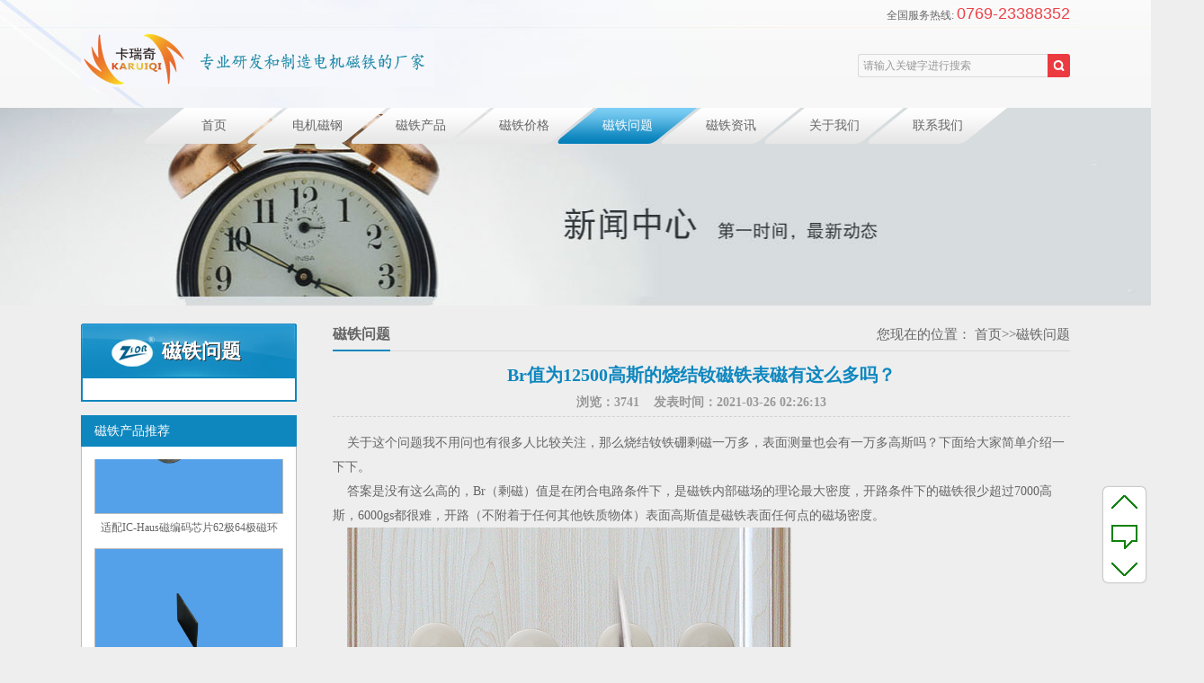

--- FILE ---
content_type: text/html; charset=utf-8
request_url: https://www.krqcitie.com/cjwt/1323.html
body_size: 6358
content:
<!DOCTYPE html>
<html lang="zh-cn">
<head>
<meta http-equiv="X-UA-Compatible" content="IE=EmulateIE7" />
<meta http-equiv="Content-Type" content="text/html; charset=utf-8" />
<meta name="robots" content="index, follow" />
<meta name="author" content="krqcitie.com">
<meta http-equiv="Cache-Control" content="no-transform" />
<meta http-equiv="Cache-Control" content="no-siteapp" />
<meta http-equiv="Content-Security-Policy" content="upgrade-insecure-requests">
<title>Br值为12500高斯的烧结钕磁铁表磁有这么多吗？ - 磁铁问题 - 东莞市卡瑞奇磁铁厂家</title>
<meta name="keywords" content="12500高斯,烧结磁铁表磁,磁铁表磁" />
<meta name="description" content="答案是没有这么高的，Br（剩磁）值是在闭合电路条件下，是磁铁内部磁场的理论最大密度，开路条件下的磁铁很少超过7000高斯，6000gs都很难，开路（不附着于任何其他铁质物体）表面" />
<link rel="stylesheet" type="text/css" href="/style/css/style.css">
<script src="/style/js/jquery.min.js"></script>
<script type="text/javascript" src="/style/js/jquery.SuperSlide.2.1.1.js"></script>
<link type="image/x-icon" href="https://www.krqcitie.com/favicon.ico" rel="shortcut icon">
<!--[if IE 6]>
 <script type="text/javascript" src="/style/js/png.js"></script>
 <script type="text/javascript">
 EvPNG.fix('*');
 </script>
<![endif]-->
<script type="text/javascript">
 function AddFavorite(sURL, sTitle){
 try{window.external.addFavorite(sURL, sTitle);}
 catch (e){
 try{window.sidebar.addPanel(sTitle, sURL, "");}
 catch (e){alert("加入收藏失败，请使用Ctrl+D进行添加");}
 }
}
</script>
</head>
<body>
<meta http-equiv="content-type" content="text/html; charset=UTF-8" /> 
<div class="gr_header">
 <div class="head_con gr_width"> 
 <a name="gotop"></a>
 <!-- 顶部 -->
 <div class="topbar"> <span class="head_phone">全国服务热线: <strong>0769-23388352</strong> </span></div>
 <!-- 头部主体 -->
 <div class="header">
 <div class="logo gr_left"><a href="/" title=""><img src="/style/images/logo.jpg" alt="卡瑞奇公司logo" title="卡瑞奇磁铁网站logo"/></a></div>
 <div class="head_search">
 <form action="/search/"  method="get">
  <p class="p01">
  <input name="keyword" id="search-keyword" type="text" class="sear_text" value="请输入关键字进行搜索" onFocus="this.value=''" onBlur="if(this.value == '')this.value='请输入关键字进行搜索'" >
  <input type="submit" class="sear_btn" value=""/>
  </p>
 </form>
 </div>
 </div>
 <!-- 导航 -->
 <div class="gr_nav">
 <ul class="nav">
 <li ><a href="/" title="首页">首页</a></li>
 
 <li ><a title="电机磁钢" href="https://www.krqcitie.com/products/dianjicitie/">电机磁钢</a></li>
		
 <li ><a title="磁铁产品" href="/products/">磁铁产品</a></li>
		
 <li ><a title="磁铁价格" href="/citiejiage/">磁铁价格</a></li>
		
 <li class='current'><a title="磁铁问题" href="/cjwt/">磁铁问题</a></li>
		
 <li ><a title="磁铁资讯" href="/news/">磁铁资讯</a></li>
		
 <li ><a title="关于我们" href="/about/">关于我们</a></li>
		
 <li ><a title="联系我们" href="/contact/">联系我们</a></li>
		
 </ul>
 </div>
 </div>
</div>
<div class="list_banner"><img src="/style/images/news.jpg" alt="网站banner图" width="1419" height="220" /></div>
<div class="list_wrapper gr_width">

 <div class="list_left">
 <div class="list_sidebar">
 <h3 class="side_title">磁铁问题</h3>
 <ul class="sidebar">
 
 </ul>
 </div>
 
 <!-- 推荐产品 -->
 <div class="recommend_pro">
 <h3>磁铁产品推荐</h3>
 <div class="recommend_slide">
 <ul>
  
  <li><a title="适配IC-Haus磁编码芯片62极64极磁环 29x15x1.1mm" href="/products/duojicihuan/2157.html"><img alt="适配IC-Haus磁编码芯片62极64极磁环 29x15x1.1mm" src="/static/upload/image/20260119/1768805086374010.jpg"><span>适配IC-Haus磁编码芯片62极64极磁环 29x15x1.1mm</span></a></li>
  
  <li><a title="超薄烧结铁氧体磁铁片 12.5x8.5x0.65mm" href="/products/bct/448.html"><img alt="超薄烧结铁氧体磁铁片 12.5x8.5x0.65mm" src="/uploads/allimg/171128/1-1G12Q14250.jpg"><span>超薄烧结铁氧体磁铁片 12.5x8.5x0.65mm</span></a></li>
  
  <li><a title="小而薄的铁氧体圆片磁铁 Y30BH D2x0.8mm" href="/products/bct/1446.html"><img alt="小而薄的铁氧体圆片磁铁 Y30BH D2x0.8mm" src="/uploads/allimg/210616/1-210616104A7.jpg"><span>小而薄的铁氧体圆片磁铁 Y30BH D2x0.8mm</span></a></li>
  
  <li><a title="汽车水泵塑磁转子磁铁 4极" href="/products/cihuan/333.html"><img alt="汽车水泵塑磁转子磁铁 4极" src="/static/upload/image/20220805/1659689514866611.jpg"><span>汽车水泵塑磁转子磁铁 4极</span></a></li>
  
  <li><a title="油烟机电机径向8极烧结铁氧体磁环 OD 54mm" href="/products/duojicihuan/784.html"><img alt="油烟机电机径向8极烧结铁氧体磁环 OD 54mm" src="/uploads/allimg/180712/1-1PG2102445.jpg"><span>油烟机电机径向8极烧结铁氧体磁环 OD 54mm</span></a></li>
  
  <li><a title="风机永磁电机径向8极铁氧体环形 54mm外径" href="/products/dianjicitie/611.html"><img alt="风机永磁电机径向8极铁氧体环形 54mm外径" src="/static/upload/image/20220810/1660100618573765.jpg"><span>风机永磁电机径向8极铁氧体环形 54mm外径</span></a></li>
  
  <li><a title="高度40/42mm径向8极铁氧体转子磁铁 OD 54mm" href="/products/dianjicitie/1243.html"><img alt="高度40/42mm径向8极铁氧体转子磁铁 OD 54mm" src="/uploads/allimg/210108/1-21010P94209.jpg"><span>高度40/42mm径向8极铁氧体转子磁铁 OD 54mm</span></a></li>
  
  <li><a title="N52等级超小孔径向烧结钕铁硼转子 2x0.9x4.5mm" href="/products/xianhuo/2126.html"><img alt="N52等级超小孔径向烧结钕铁硼转子 2x0.9x4.5mm" src="/static/upload/image/20251226/1766714623226818.jpg"><span>N52等级超小孔径向烧结钕铁硼转子 2x0.9x4.5mm</span></a></li>
  
  <li><a title="高性能烧结铁氧体径向3对极转子环 20x8x27mm" href="/products/duojicihuan/2119.html"><img alt="高性能烧结铁氧体径向3对极转子环 20x8x27mm" src="/static/upload/image/20251222/1766370495660902.jpg"><span>高性能烧结铁氧体径向3对极转子环 20x8x27mm</span></a></li>
  
  <li><a title="长度方向磁化小短条钕铁硼磁铁 1.5x1.5x10mm" href="/products/xianhuo/2113.html"><img alt="长度方向磁化小短条钕铁硼磁铁 1.5x1.5x10mm" src="/static/upload/image/20251211/1765440231484544.jpg"><span>长度方向磁化小短条钕铁硼磁铁 1.5x1.5x10mm</span></a></li>
  
 </ul>
 </div>
 <script type="text/javascript">
 /* 推荐产品无缝滚动 */
 jQuery(".recommend_pro").slide({mainCell:".recommend_slide ul",autoPlay:true,effect:"topMarquee",vis:2,interTime:50});
 </script> 
 </div>

 <div class="recommend_list">
 <h3>近期热门磁铁文章</h3>
 <div class="recommend_slide_list">
 <ul>
  
  <li><a title="耐高温钕铁硼电机磁瓦（弧形）介绍" href="/news/hyxw/255.html"><span>耐高温钕铁硼电机磁瓦（弧形）···</span></a></li>
  
  <li><a title="卡瑞奇2026年度钕铁硼和铁氧体相关检测报告" href="/news/gsxw/2160.html"><span>卡瑞奇2026年度钕铁硼和铁氧体···</span></a></li>
  
  <li><a title="0.5mm直径的磁铁可以做吗？看看这一款" href="/news/gsxw/2155.html"><span>0.5mm直径的磁铁可以做吗？看看···</span></a></li>
  
  <li><a title="超小超薄稀土钕铁硼磁铁 0.5mm x 0.4mm" href="/news/gsxw/2154.html"><span>超小超薄稀土钕铁硼磁铁 0.5mm···</span></a></li>
  
  <li><a title="64对极（128极）磁编码器磁环 欢迎询价试样" href="/news/gsxw/1490.html"><span>64对极（128极）磁编码器磁环 ···</span></a></li>
  
  <li><a title="2026年部分适用于水泵内的转子磁铁尺寸" href="/news/gsxw/2151.html"><span>2026年部分适用于水泵内的转子···</span></a></li>
  
  <li><a title="卡瑞奇磁电2026年春节放假通知" href="/news/gsxw/2150.html"><span>卡瑞奇磁电2026年春节放假通知</span></a></li>
  
  <li><a title="网站近期可能无法正常访问的通知" href="/news/gsxw/2148.html"><span>网站近期可能无法正常访问的通···</span></a></li>
  
  <li><a title="磁铁倒角示意图" href="/news/hyxw/2146.html"><span>磁铁倒角示意图</span></a></li>
  
  <li><a title="近期新测的钕铁硼38uh等级BH曲线" href="/news/gsxw/2145.html"><span>近期新测的钕铁硼38uh等级BH曲···</span></a></li>
  
 </ul>
 </div>
 </div>

<div class="recommend_list">
<h3>热门TAG标签</h3>
<div class="content">
			   <ul class="news_list words">
			   
<li><a href="/tag/%E5%8F%98%E9%A2%91%E7%A9%BA%E8%B0%83%E7%A3%81%E9%92%A2">变频空调磁钢</a>
<li><a href="/tag/Y30%E5%BC%A7%E5%BD%A2%E7%A3%81%E9%93%81">Y30弧形磁铁</a>
<li><a href="/tag/%E5%9C%86%E5%BD%A2%E5%B0%8F%E7%A3%81%E9%93%81">圆形小磁铁</a>
<li><a href="/tag/%E5%B0%8F%E5%9C%86%E7%89%87%E5%BC%BA%E5%8A%9B%E7%A3%81%E9%93%81">小圆片强力磁铁</a>
<li><a href="/tag/%E5%8E%9A%E5%BA%A61mm%E7%A3%81%E9%93%81">厚度1mm磁铁</a>
<li><a href="/tag/%E7%A3%81%E6%9E%81%E8%A7%82%E5%AF%9F%E7%89%87">磁极观察片</a>
<li><a href="/tag/%E7%A3%81%E6%9E%81%E6%B5%8B%E8%AF%95%E7%89%87">磁极测试片</a>
<li><a href="/tag/%E6%B0%B8%E7%A3%81%E9%93%81%E6%B0%A7%E4%BD%93%E6%B9%BF%E5%8E%8B%E7%A3%81%E7%93%A6">永磁铁氧体湿压磁瓦</a>
<li><a href="/tag/%E6%B9%BF%E5%8E%8B%E7%93%A6%E5%BD%A2%E7%A3%81%E9%93%81">湿压瓦形磁铁</a>
<li><a href="/tag/%E6%97%A0%E5%88%B7%E7%94%B5%E6%9C%BA%E7%A3%81%E7%93%A6">无刷电机磁瓦</a>
<li><a href="/tag/%E7%B2%98%E7%BB%93%E9%92%95%E9%93%81%E7%A1%BC%E7%A3%81%E7%93%A6">粘结钕铁硼磁瓦</a>
<li><a href="/tag/%E7%BC%96%E7%A0%81%E5%99%A8%E7%A3%81%E7%8E%AF">编码器磁环</a></li>
</div>
</div>

<!-- 左侧联系我们 -->
<div class="left_contact"> <img src="/style/images/side_contact.jpg" alt="联系卡瑞奇磁铁厂家" />
<div class="font"> 全国服务热线：0769-23388352<br>
邮　箱：salesa@dgcourage.com<br>
网　址：https://www.krqcitie.com<br>
地址：广东省东莞市万江区新和社区龙通一路1号厂房</div>
</div>
</div>
 
 <!-- 内页右侧 -->
 <div class="list_right"> 
 
 <!-- 当前位置 -->
 <div class="position">
 <p class="gr_right">您现在的位置： <a href="/">首页</a>>><a href="/cjwt/">磁铁问题</a></p>
 <strong>磁铁问题</strong> </div>
 <div class="list_box">
 <div class="gr-content-box">
 <div class="gr-news-show">
  <h1>Br值为12500高斯的烧结钕磁铁表磁有这么多吗？</h1>
  <h3><span>浏览：3741</span><span>发表时间：2021-03-26 02:26:13</span></h3>
  <div class="news-show-box fontsizebox" style="font-size:15px;">
  <div><span style="font-size:14px;">&nbsp; &nbsp; 关于这个问题我不用问也有很多人比较关注，那么烧结钕铁硼剩磁一万多，表面测量也会有一万多高斯吗？下面给大家简单介绍一下下。<br/>
	&nbsp; &nbsp; 答案是没有这么高的，Br（剩磁）值是在闭合电路条件下，是磁铁内部磁场的理论最大密度，开路条件下的磁铁很少超过7000高斯，6000gs都很难，开</span><span style="font-size: 14px;">路（不附着于任何其他铁质物体）表面高斯值是磁铁表面任何点的磁场密度。<br/>
	&nbsp; &nbsp;&nbsp;<img alt="圆磁铁生活应用" src="/uploads/allimg/210326/1-21032610222R20.png" style="width: 494px; height: 356px;"/><br/>
	&nbsp; &nbsp; 例如，一块直径50毫米、厚度4毫</span><span style="font-size: 14px;">米的N52钕磁铁，表面的</span><span style="font-size: 14px;">高斯</span><span style="font-size: 14px;">最大测量值为5000gs多点，当你离开磁铁表</span><span style="font-size: 14px;">面时，测量值会小得多。<br/>
	&nbsp; &nbsp; <strong>高度相关文章推荐；</strong><br/>
	&nbsp; &nbsp; <a href="http://www.krqcitie.com/news/hyxw/484.html" target="_blank"><span style="color:#ff0000;">烧结稀土钕铁硼磁铁性能牌号表</span></a><br/>
	&nbsp; &nbsp; <a href="http://www.krqcitie.com/news/hyxw/1187.html" target="_blank"><span style="color:#ff0000;">磁铁表磁与剩磁的关系</span></a></span></div>
  </div>
 </div>
 </div>
 <div class="gr-fenx">
 <div class="prew">上一篇:<a href="/cjwt/1317.html">铁氧体永磁铁可以做成哪些异形状？</a></div>
 <div class="nextw">下一篇:<a href="/cjwt/1326.html">钕铁硼强磁磁铁中镨钕含量有多少？</a></div>
 </div>
 <div class="clearfix"></div>
	 <div class="tags">
 <p><img src="/style/images/tag_03.jpg" width="28" height="13" alt="tag关键词标签" data-bd-imgshare-binded="1"> <a href="/tag/%E9%92%95%E7%A3%81%E9%93%81%E8%A1%A8%E7%A3%81">钕磁铁表磁</a></p>
 <p>文章链接：<a href="https://www.krqcitie.com/cjwt/1323.html" target="_self">https://www.krqcitie.com/cjwt/1323.html</a></p>
 <p>免责声明：本网站部分图片，文章来源于其它媒体与网站，版权归原作者/发布机构所有，仅作传播分享知识，如转载稿件涉及侵权，请联系我们删除，谢谢。</p>
 </div>
 
 <!-- 相关资讯 -->
 <div class="gr-rec-news">
 <div class="rec-title">最近更新的磁铁文章；</div>
 <ul>
  
  <li><a href="/news/hyxw/255.html">耐高温钕铁硼电机磁瓦（弧形）介绍</a><span>2026-01-20</span></li>
  
  <li><a href="/news/gsxw/2160.html">卡瑞奇2026年度钕铁硼和铁氧体相关检测报告</a><span>2026-01-20</span></li>
  
  <li><a href="/cjwt/970.html">粘结钕铁硼磁铁需要充磁吗？</a><span>2026-01-20</span></li>
  
  <li><a href="/cjwt/2159.html">磁环内充14极什么意思？主要用在哪？</a><span>2026-01-20</span></li>
  
  <li><a href="/cjwt/2158.html">哪有把磁铁退磁再充磁的厂家？</a><span>2026-01-20</span></li>
  
  <li><a href="/cjwt/2156.html">编码器磁环12极（6对极）够吗？</a><span>2026-01-19</span></li>
  
  <li><a href="/news/gsxw/2155.html">0.5mm直径的磁铁可以做吗？看看这一款</a><span>2026-01-19</span></li>
  
  <li><a href="/news/gsxw/2154.html">超小超薄稀土钕铁硼磁铁 0.5mm x 0.4mm</a><span>2026-01-16</span></li>
  
  <li><a href="/cjwt/2153.html">42H的磁铁表磁怎么会有500多mT?</a><span>2026-01-15</span></li>
  
  <li><a href="/news/gsxw/1490.html">64对极（128极）磁编码器磁环 欢迎询价试样</a><span>2026-01-15</span></li>
  
  <li><a href="/cjwt/2152.html">无刷电机编码器磁环多少级充磁可以看出来吗？</a><span>2026-01-15</span></li>
  
  <li><a href="/news/gsxw/2151.html">2026年部分适用于水泵内的转子磁铁尺寸</a><span>2026-01-14</span></li>
  
 </ul>
 </div>
 </div>
 </div>
</div>
<div class="gr_footer">
 <div class="footer gr_width">
 <div class="foot_left">
 <h2 class="foot_logo"> <a href="/"><img src="/style/images/foot_logo.png" alt="卡瑞奇logo" width="81" /></a> </h2>
 <div class="foot_wx"> <img src="/style/images/ma.png" alt="卡瑞奇磁铁网站手机版" width="96" height="96" />
 <p>扫描二维码<br />
  进入手机版官网</p>
 </div>
 </div>
 <div class="foot_right">
 <p class="foot_nav"> 
 <a href="/">首页</a> 
 
 <span>|</span> <a title="电机磁钢" href="https://www.krqcitie.com/products/dianjicitie/">电机磁钢</a> 
 
 <span>|</span> <a title="磁铁产品" href="/products/">磁铁产品</a> 
 
 <span>|</span> <a title="磁铁价格" href="/citiejiage/">磁铁价格</a> 
 
 <span>|</span> <a title="磁铁问题" href="/cjwt/">磁铁问题</a> 
 
 <span>|</span> <a title="磁铁资讯" href="/news/">磁铁资讯</a> 
 
 <span>|</span> <a title="关于我们" href="/about/">关于我们</a> 
 
 <span>|</span> <a title="联系我们" href="/contact/">联系我们</a> 
 
	 </p>
 <p class="p02"> <span class="sp01">全国咨询电话：0769-23388352</span> <span>厂家地址：广东省东莞市万江区新和社区龙通一路1号厂房</span> </p>
 <div class="foot_contact">
 <div class="gr_left">
  <div class="foot_font">
  邮箱：salesa@dgcourage.com <span>QQ：2355933626</span> 
  <a href="https://www.krqcitie.com/about/calculation/" target="_blank"> <span>磁铁表磁（高斯）计算器</span></a><br />
  网址：<a href="https://www.krqcitie.com">https://www.krqcitie.com</a> 
  <br />
  Copyright © 2017-2026 Krqcitie All Rights Reserved.<span>粤ICP备14056697号</span> <span>Power by PbootCMS</span></div>
  <div class="foot_link">
  <h3>友情链接<span>link【本磁铁网站链接交换联系QQ：2355933625】</span></h3>
  <img src="/style/images/biaoyu.png" width="790" height="75" />
 </div>
 </div>
 </div>
</div>
<script src="/style/js/gr.js"></script> 
<script src="/style/js/jquery.qrcode.min.js"></script> 
<script src="/style/js/qrcode.js"></script>

<script>
var _hmt = _hmt || [];
(function() {
 var hm = document.createElement("script");
 hm.src = "https://hm.baidu.com/hm.js?c2f6c24e3edb2e88131ee15ff843eca4";
 var s = document.getElementsByTagName("script")[0]; 
 s.parentNode.insertBefore(hm, s);
})();
</script>
<a name="gobottom"></a>

<div class="go">
	<a title="返回顶部" class="top" href="#gotop">至顶</a>
	<a title="有磁铁问题请联系我们！" class="feedback" href="https://www.krqcitie.com/contact/" target="_blank">反馈</a>
	<a title="返回底部" class="bottom" href="#gobottom">至底</a>
</div>
 
<script language="javascript" src="https://uapi.pop800.com/800.js?n=803562&s=02&p=r&l=cn&c=e2e2c4d82bac487c"></script><div style="display:none;"><a href="https://www.pop800.com" rel="external nofollow">在线客服</a></div>

<script>
    function imgdragstart(){return false;}
    for(i in document.images)document.images[i].ondragstart=imgdragstart;
</script>

<script language="JavaScript"> 
 //禁止拖动 
 document.ondragstart=function(){return false;}; 
 //禁止页面选择以及鼠标右键 
 document.οncοntextmenu=function(){return false;};  
 document.onselectstart=function(){return false;}; 
 let h = window.innerHeight; 
 let w = window.innerWidth; 
 
  //禁用右键 
 document.oncontextmenu = function () { return false; }; 
 
  //在本网页的任何键盘敲击事件都是无效操作 （防止F12和shift+ctrl+i调起开发者工具）  
 window.onkeydown = window.onkeyup = window.onkeypress = function () { 
 window.event.returnValue = false; 
 return false; 
 } 
 
  //禁用开发者工具F12 
 document.onkeydown = function () { 
 if (window.event && window.event.keyCode == 123) { 
 event.keyCode = 0; 
 event.returnValue = false; 
 return false; 
 } 
 }; 
 
  //如果用户在工具栏调起开发者工具，那么判断浏览器的可视高度和可视宽度是否有改变，如有改变则关闭本页面  
 window.onresize = function () { 
 if (h != window.innerHeight || w != window.innerWidth) { 
 window.close(); 
 window.location = "about:blank"; 
 } 
 } 
 </script> 

</body>
</html>

--- FILE ---
content_type: text/css
request_url: https://www.krqcitie.com/style/css/style.css
body_size: 9155
content:
@charset "utf-8";
	/* 公用CSS*/
	html,body,ol,ul,li,a,span,div,h1,h2,h3,h4,h5,h6,p,th,td,dl,dd,form,img,fieldset,legend,blockquote,input,textarea,select,hr {
	margin:0;
	padding:0;
	list-style:none;
	word-wrap:break-word;
	outline:none;
	font-size:100%;
	border:none;
}
input,textarea {
	outline:0;
	resize:none;
}
img {
	vertical-align:top;
	border:0;
}
input,textarea {
	font-family:"宋体";
	font-size:12px;
	border:none;
	resize:none;
	outline:none;
}
html {
	verflow:-Scroll;
	overflow-x:hidden;
	zoom:1;
	overflow-y:scroll;
	overflow:-moz-scrollbars-vertical;
}
.clearfix {
	clear:both;
	margin:0;
	padding:0;
	font-size:0px;
	line-height:0px;
	height:0px;
	overflow:hidden;
}
.clearfix:after {
	content:".";
	display:block;
	height:0;
	clear:both;
	visibility:hidden;
}
*html .clearfix {
	zoom:1;
}
*+html .clearfix {
	zoom:1;
}
h1 {
	font-size:24px;
}
h2 {
	font-size:18px
}
h3 {
	font-size:14px;
}
h4 {
	font-size:16px;
}
h5 {
	font-size:12px;
}
body {
	font:12px/24px "宋体",Arial, Helvetica, sans-serif;
	color:#666;
}
a {
	color:#666;
	text-decoration:none;
	outline:none;
	blr:expression(this.onFocus=this.blur());
}
a:hover {
	color:#0e87bf;
	text-decoration:none;
}
:focus {
	outline:none;
}
/* CSS活动的公共样式*/
	.gr_left {
	float:left;
}
.gr_right {
	float:right;
	font-size:15px;
}
.gr_overflow {
	overflow:hidden;
}
.gr_center {
	text-align:center;
}
.gr_width {
	width:1100px;
	margin:0 auto;
}
.mb30 {
	margin-bottom:30px;
}
.pt30 {
	padding-top:30px;
}
.ml10 {
	margin-left:10px;
}
.mb20 {
	margin-bottom:20px;
}
.pt20 {
	padding-top:20px;
}
.mt15 {
	margin-top:15px;
}
.mr20 {
	margin-right:20px;
}
.mb10 {
	margin-bottom:10px;
}
/* 顶部*/
	.gr_header {
	background:#f8f8f8 url(../images/head_bg.jpg) no-repeat center top;
	height:120px;
}
.head_con {
	position:relative;
	z-index:999;
	height: 120px;
}
.topbar {
	text-align:right;
	height:30px;
	line-height:30px;
}
.head_phone strong {
	font-size: 18px;
	font-family: Arial;
	color: #ec434a;
	font-weight: normal;
}
.topbar .sp02 {
	color:#c8d4de;
	margin-left:5px;
}
.topbar .sp02 a {
	color:#adb0b2;
	margin:0 8px;
}
.topbar .sp02 a:hover {
	color:#0e87bf;
}
/* 头部*/
	.header {
	height: 85px;
	overflow:hidden;
	padding-top:5px;
}
.head_search {
	padding-top:25px;
	float: right;
	width:380px;
	overflow:hidden;
	text-align: right;
}
.head_search .p01 {
	height:26px;
	overflow:hidden;
	float: right;
}
.head_search .sear_text {
	width:205px;
	border:1px solid #dadada;
	border-radius:3px 0 0 3px;
	border-right:none;
	height:24px;
	background:none;
	; float:left;
	padding-left:5px;
	line-height:24px;
	color:#999;
}
.head_search .sear_btn {
	width:25px;
	height:26px;
	background:#ec3a41 url(../images/sear_btn.png) no-repeat center center;
	cursor:pointer;
	border-radius:0 3px 3px 0;
	float:left;
}
.head_search .p02 {
	color:#9a9a9a;
	padding-top:5px;
	clear: both;
	*padding-top:0;
}
.head_search .p02 a {
	color:#9a9a9a;
	margin:0 5px;
}
.head_search .p02 a:hover {
	color:#0e87bf;
}
/* 主导航*/
	.gr_nav {
	position: absolute;
	right: 70px;
	top: 120px;
}
.nav li {
	float:left;
	width:155px;
	height:40px;
	text-align:center;
	margin-left:-40px;
	color:#3f3f3f;
	font-family:"微软雅黑";
	font-size:14px;
}
.nav li span {
	display:block;
	color:#999999;
	font-size:10px;
	-webkit-transform:scale(0.8);
	-o-transform:scale(1);
	margin-left:-10px;
}
.nav li a {
	display:block;
	background:url(../images/nav.png) no-repeat;
	height:35px;
	padding-top:5px;
	line-height:30px;
}
.nav li a:hover,.nav .current a {
	background:url(../images/navh.png) no-repeat;
	color:#fff;
}
.nav li a:hover span,.nav .current span {
	color:#fff;
}
/* 广告轮播图*/
	.index_banner {
	width:1600px;
	margin: 0 auto;
	position:relative;
	height:505px;
	overflow:hidden;
	left: 50%;
	margin-left:-800px;
}
.index_ban_ul {
	width:1600px;
	height:505px;
	overflow:hidden;
	z-index:0;
}
.banner_ctr {

	height:90px;
	width:1000px;
	position:absolute;
	top:45%;
	z-index:2;
	left:50%;
	margin-left:-500px;
}
.banner_ctr a {
	display:block;
	width:60px;
	height:90px;
	background: url(../images/ad_ctr.png) no-repeat 0 0;
	position:absolute;
	opacity:0.2;
	filter: alpha(opacity=20);
	display:block;
}
.banner_ctr a.prev {
	left:0px;
}
.banner_ctr a.next {
	right:0px;
	background-position: 0 -90px;
}
.banner_ctr a:hover {
	filter:alpha(opacity=50) !important;
	opacity:0.5 !important;
}
.index_banner .hd {
	width:1000px;
	position:absolute;
	bottom:0;
	text-align: center;
	z-index:1;
	left: 50%;
	margin-left:-500px;
	font-size: 0;
	line-height: 0;
	background:url(../images/ban_numbg.png) no-repeat center bottom;
	height: 23px;
	padding-top:10px;
}
.index_banner .hd li {
	background:#fff;
	z-index:2;
	cursor:pointer;
	margin-right:5px;
	display:inline-block;
	width:12px;
	height:12px;
	line-height:0;
	font-size:0;
	*display:inline;
	zoom:1;
	font-weight: bold;
	border-radius: 100%;
}
.index_banner .hd li:hover,.index_banner .hd .on {
	background:#0e87bf;
}
/* 热门应用领域*/
	.gr_applications {
	background:#f0f0f0;
	padding: 25px 0;
	overflow: hidden;
	padding-bottom:15px;
}
.par_title {
	font-size: 24px;
	color:#171717;
	text-align: center;
	text-transform: uppercase;
	height: 60px;
	font-family: "微软雅黑";
	font-weight: normal;
}
.par_title span {
	display: block;
	color:#ccc;
	font-size: 14px;
}
.par_title span:before,.par_title span:after {
	display:inline-block;
	content:" ";
	height:15px;
	vertical-align:top;
	border-bottom:1px solid #dedede;
	width:150px;
	margin: 0 10px;
}
.yingyong {
	width: 1120px;
}
.yingyong li {
	float: left;
	overflow: hidden;
	text-align: center;
	text-align: center;
	height: 190px;
	width: 180px;
}
.yingyong li .app_img {
	width: 100%;
	height: 120px;
	overflow: hidden;
	position: relative;
	margin-bottom:10px;
}
.yingyong li img {
	width:120px;
	height: 120px;
	position:absolute;
	z-index: 2;
	transform:rotateY(0deg);
	transition: all 0.6s ease 0s;
	backface-visibility: hidden;
	left: 50%;
	margin-left:-60px;
}
.yingyong li .img2 {
	transform:rotateY(-180deg);
	z-index: 1;
}
.yingyong li:hover .img1 {
	transform: rotateY(180deg);
}
.yingyong li:hover .img2 {
	transform: rotateY(0deg);
}
.yingyong h4 {
	font-family: "微软雅黑";
	font-size: 14px;
	color: #555;
}
.yingyong h4 span {
	font-size: 10px;
	-webkit-transform:scale(0.8);
	-o-transform:scale(1);
	display:inline-block;
	text-transform: uppercase;
	font-weight: normal;
	color: #c1c1c1;
	line-height: 14px;
}
.yingyong .icon {
	background:url(../images/app_icon.png) no-repeat center;
	display: block;
	height: 6px;
	margin-top:5px;
	visibility:hidden;
}
.yingyong li:hover .icon {
	visibility:visible;
}
.yingyong li:hover h4,.yingyong li:hover h4 span {
	color: #ec3a41;
}
.yingyong li.last {
	width: 185px;
	margin-left:-10px;
}
/* 产品中心左侧*/
	.gr_product {
	background:#fff url(../images/pro_bg.jpg) no-repeat center top;
	padding-top:25px;
	overflow: hidden;
}
.pro_left {
	float: left;
	width: 240px;
	height: 585px;
}
.pro_left .title {
	height: 61px;
	line-height: 61px;
	background:url(../images/side_tiebg.jpg) no-repeat;
	color:#fff;
	font-family:"微软雅黑";
	font-size:22px;
	text-shadow:1px 1px 0 #333;
	padding-left:90px;
}
.pro_left .pro_menu {
	padding: 15px;
	border:2px solid #0e87bf;
	border-top:none;
	background:#fff;
	padding-bottom:9px;
}
.pro_left .pro_menu li {
	height: 30px;
	margin-bottom:4px;
	font-size: 14px;
}
.pro_left .pro_menu li a {
	display: block;
	border:1px solid #e8e8e8;
	line-height: 28px;
	padding-left:60px;
	border-radius: 3px;
}
.pro_left .pro_menu li a:hover {
	background:#0e87bf;
	color:#fff;
	border:1px solid #0e87bf;
}
.pro_left_form {
	background:url(../images/left_formbg.jpg) no-repeat;
	height: 110px;
	margin-top:5px;
	color: #fff;
	font-size: 14px;
	padding:15px 20px;
}
.pro_left_form .tie {
	margin-bottom:0px;
}
.left_form p {
	height: 22px;
	margin-bottom:3px;
	overflow: hidden;
	color: #bedbed;
}
.left_form p label {
	float:left;
	width: 40px;
}
.left_form p input {
	height: 22px;
	background:#bedbed;
	color: #666;
	padding-left:5px;
	width: 145px;
}
.left_form .btn {
	text-align: right;
	padding-right:10px;
	margin-top:5px;
}
.left_form .btn input {
	width: 49px;
	text-align: center;
	padding-left:0;
	background:#cccccc;
	margin-left:5px;
	cursor: pointer;
}
.left_form .btn .sub {
	background:linear-gradient(#60cbfe,#3da6d7);
	color: #fff;
}
.left_form .btn input:hover {
	background:#333;
	color: #fff;
}
/* 首页产品列表*/
	.pro_right {
	float: right;
	width: 845px;
	overflow: hidden;
	height: 605px;
}
.pro_right .title {
	height: 35px;
	margin-bottom:22px;
	border: 1px solid #c4c4c4;
	font-size: 18px;
	font-family: "微软雅黑";
	padding-left:15px;
	line-height: 35px;
	color: #363636;
}
.pro_right .title .more {
	width: 45px;
	height: 18px;
	line-height: 18px;
	font-size: 10px;
	font-family:Arial;
	background:#d3d3d3;
	text-align:center;
	float: right;
	margin-top:10px;
	margin-right:15px;
	-webkit-transform:scale(0.8);
	-o-transform:scale(1);
}
.pro_right .title .more:hover {
	background:#0e87bf;
	color: #fff;
}
.pro_right ul {
	width: 900px;
}
.pro_right li {
	float: left;
	width: 200px;
	height: 180px;
	margin-bottom:10px;
	margin-right:16px;
	position: relative;
	overflow: hidden;
}
.pro_right li img {
	width: 190px;
	height: 135px;
	border:2px solid #e0e0e0;
}
.pro_right li span {
	display: block;
	padding: 0 5px;
	height:30px;
	line-height:30px;
	white-space:nowrap;
	overflow:hidden;
	text-overflow:ellipsis;
	text-align: center;
	background:#fff;
	font-size: 14px;
}
.pro_right li i {
	position: absolute;
	width: 30px;
	height: 30px;
	top: -150px;
	left: 50%;
	margin-left:-15px;
	background:url(../images/pro_more.png) no-repeat;
	transition:all 0.3s;
}
.pro_right li:hover img {
	opacity: 0.2;
	filter:alpha(opacity=20);
}
.pro_right li:hover i {
	top: 50%;
	transition:all 0.3s;
	margin-top:-30px;
}
.page_ban1 {
	margin-top:15px;
	height: 120px;
}
/* 5大核心优势*/
	.gr_youshi {
	background:url(../images/ys_bg.jpg) no-repeat center top;
	height: 1355px;
	overflow: hidden;
	margin-bottom:5px;
}
.youshi {
	position: relative;
	height: 1355px;
	font-family: "微软雅黑";
	font-size: 13px;
	color: #333;
}
.youshi div {
	width: 390px;
	position: absolute;
}
.youshi .title {
	font-size: 22px;
	color: #292929;
	padding-left:20px;
	height: 50px;
	padding-top:10px;
	margin-bottom:15px;
}
.youshi .title strong {
	color: #0e87bf;
}
.youshi .title span {
	display: block;
	color:#ccc;
	font-size: 11px;
	font-weight: normal;
	text-transform: uppercase;
	-webkit-transform:scale(0.8);
	-o-transform:scale(1);
	font-family: Arial;
	line-height: 14px;
	margin-top:5px;
}
.youshi p {
	line-height: 20px;
}
.youshi p span {
	color: #0e87bf;
}
.youshi .ys_a {
	top: 240px;
	left:120px;
}
.youshi .ys_a h3 {
	margin-bottom:25px;
}
.youshi .ys_b {
	top: 445px;
	right:75px;
	width: 420px;
}
.youshi .ys_c {
	top: 675px;
	left:130px;
}
.youshi .ys_c h3 {
	margin-bottom:20px;
}
.youshi .ys_c p,.youshi .ys_d p,.youshi .ys_e p {
	margin-bottom:5px;
}
.youshi .ys_d {
	top: 885px;
	right:75px;
}
.youshi .ys_e {
	top: 1115px;
	left:130px;
}
.page_ban2 {
	background:url(../images/page_ban2.jpg) no-repeat;
	height: 120px;
	overflow: hidden;
	text-align: right;
	color: #fff;
}
.page_ban2 .p01 {
	padding-top:35px;
	padding-right:90px;
}
.page_ban2 .p01 a {
	display: inline-block;
	width: 90px;
	height: 25px;
	background:#f3131c;
	text-align: center;
	line-height: 25px;
	color: #fff;
	margin-left:5px;
	background:linear-gradient(#f45860,#f70711);
	border-radius: 3px;
	box-shadow: 1px 1px 0 #bb1827;
}
.page_ban2 .p01 .zx {
	background:#649efe;
	box-shadow: 1px 1px 0 #3472d7;
}
.page_ban2 .p01 a:hover {
	background:#333;
	box-shadow: 1px 1px 0 #000;
}
.page_ban2 .p02 {
	font-size: 14px;
	padding-right:90px;
	padding-top:10px;
}
/* 公司新闻*/
	.gr_news {
	border-top:2px solid #0e87bf;
	padding-top:10px;
	overflow:hidden;
	padding-bottom:5px;
	margin-top:7px;
}
.news {
	float:left;
	width:615px;
	overflow:hidden;
}
.news_top {
	overflow:hidden;
	margin-bottom:15px;
	height:30px;
	border-bottom:1px dashed #d6d6d6;
}
.news_top .news_menu {
	color:#333;
	font-family:"微软雅黑";
	font-size:16px;
}
.news_top .news_menu span {
	margin-right:20px;
	cursor:pointer;
}
.news_top .news_menu strong {
	color: #dbdbdb;
	margin-left:5px;
	font-weight:normal;
}
.news_top .news_menu .on {
	color:#0e87bf;
}
.news_top .more,.gr_faq .title .more {
	float:right;
	color: #666666;
}
.news_top .more:hover,.gr_faq .title .more {
	color: #0e87bf;
}
.news_tab_box {
	height:365px;
	overflow:hidden;
}
.news_tab_top {
	overflow:hidden;
}
.news_tab_top .top_img {
	float:left;
	width:206px;
	height:149px;
	padding:2px ;
	border:1px solid #d5d5d5
}
.news_tab_top div {
	float:right;
	width:360px;
}
.news_tab_top div h3 {
	font-family:"微软雅黑";
	height:30px;
	border-bottom:1px dotted #bebebe;
}
.news_tab_top div h3 a {
	color:#333;
}
.news_tab_top div h3 a:hover {
	color:#0e87bf;
}
.news_tab_top div span {
	color:#c4c4c4;
	display:block;
	height:25px;
	line-height:25px;
	font-family:Arial;
}
.news_tab_top div p {
	line-height:20px;
	height:75px;
	color: #989898
}
.news_tab_top div .more {
	color:#0e87bf;
	font-weight:bold;
}
.news_tab_top div .more:hover {
	text-decoration: underline;
}
.news_main {
	margin-top:20px;
	clear:both;
}
.news_main ul {
	width:660px;
}
.news_main li {
	float:left;
	height:35px;
	line-height:35px;
	border-bottom:1px dotted #bebebe;
	width:300px;
	overflow:hidden;
	margin-right:30px;
}
.news_main li a {
	font-size:14px;
	color:#3d3d3d;
	width:280px;
	white-space:nowrap;
	overflow:hidden;
	text-overflow:ellipsis;
	display:inline-block;
}
.news_main li span {
	float:right;
	color:#c4c4c4;
}
.news_main li a:hover {
	color:#0e87bf;
}
/* 常见问題*/
	.gr_faq {
	float:right;
	width:415px;
}
.gr_faq .title {
	color:#333;
	font-family:"微软雅黑";
	font-size:16px;
	height:30px;
	border-bottom:1px dashed #d6d6d6;
	margin-bottom:15px;
}
.gr_faq .title strong {
	color: #dbdbdb;
	margin-left:5px;
	font-weight:normal;
}
.gr_faq .title .more {
	float:right;
	color: #666666;
	font-size:12px;
	font-weight:normal;
	font-family: "宋体";
}
.gr_faq .title .more:hover {
	color: #266ec3;
}
.faq {
	height:365px;
	overflow:hidden;
}
.faq li {
	border-bottom:1px dotted #bebebe;
	padding-bottom:10px;
	margin-bottom:10px;
	height: 102px;
}
.faq li h3 {
	height:35px;
	font-size:14px;
	background:url(../images/q.jpg) no-repeat left top;
	padding-left:30px;
	font-weight:normal;
	width:285px;
	white-space:nowrap;
	overflow:hidden;
	text-overflow:ellipsis;
}
.faq li h3 a {
	color:#333;
}
.faq li p {
	background:url(../images/a.jpg) no-repeat left 5px;
	padding-left:30px;
	color: #989898
}
.faq li h3 a:hover {
	color:#0e87bf;
}
/* 尾部*/
	.gr_footer {
	background:url(../images/foot_bg.jpg);
	color: #b9d4e7;
	overflow: hidden;
}
.foot_left {
	width: 185px;
	background:#066591;
	padding-top:35px;
	text-align: center;
	color: #fff;
	height: 285px;
	float: left;
}
.foot_logo {
	margin-bottom:20px;
}
.foot_wx p {
	line-height: 18px;
	margin-top:10px;
}
.foot_right {
	float:right;
	width: 858px;
	overflow: hidden;
	font-size: 14px;
}
.foot_nav {
	height: 60px;
	line-height:60px;
}
.foot_nav a {
	color: #fff;
}
.foot_nav span {
	margin: 0 15px
}
.foot_nav a:hover {
	text-decoration: underline;
}
.foot_right .p02 {
	height: 30px;
	border: 1px solid #3299c9;
	line-height: 30px;
	padding: 0 10px;
	margin-bottom:15px;
}
.foot_right .p02 .sp01 {
	margin-right:85px;
}
.foot_contact span {
	margin-left:8px;
}
.foot_contact a {
	color:#b9d4e7;
}
.foot_contact a:hover {
	color: #fff;
}
.foot_right .gr_left {
	width: 770px;
}
.foot_link {
	border-top:1px solid #3299c9;
	margin-top:15px;
}
.foot_link h3 {
	color: #fff;
	text-transform: uppercase;
	height: 30px;
	line-height: 30px;
	font-weight: normal;
}
.foot_link h3 span {
	margin-left:5px;
}
.foot_link a {
	margin-right: 20px;
}
.foot_wx2 {
	width: 78px;
	height: 78px;
	color: #fff;
	padding-top:40px;
	text-align: center;
	font-size: 12px;
	line-height: 14px;
	margin-left:40px;
}
.foot_wx2 p {
	margin-top:5px;
}
/* 内页公用*/
	.list_banner {
	width: 1419px;
	position: relative;
	left: 50%;
	margin-left:-720px;
	overflow: hidden;
}
.list_wrapper {
	margin-top:20px;
	overflow:hidden;
	padding-bottom:5px;
}
.list_left {
	float:left;
	width:240px;
	overflow:hidden;
}
.list_right {
	float:right;
	width:820px;
	overflow:hidden;
}
.position {
	border-bottom:1px solid #DADADA;
	height:30px;
}
.position strong {
	font-size:16px;
	height:29px;
	border-bottom:2px solid #0e87bf;
	display:inline-block;
}
.position p span {
	margin:0 8px;
}
.list_box {
	margin-top:10px;
	overflow:hidden;
	padding-bottom:5px;
	width: 820px;
}
/* 内页公用菜单*/
	.list_sidebar {
	margin-bottom:15px;
}
.list_sidebar .side_title {
	height: 61px;
	line-height: 61px;
	background:url(../images/side_tiebg.jpg) no-repeat;
	color:#fff;
	font-family:"微软雅黑";
	font-size:22px;
	text-shadow:1px 1px 0 #333;
	padding-left:90px;
}
.list_sidebar .sidebar {
	padding: 15px;
	border:2px solid #0e87bf;
	border-top:none;
	background:#fff;
	padding-bottom:9px;
}
.list_sidebar .sidebar li {
	height: 30px;
	margin-bottom:4px;
}
.list_sidebar .sidebar li a {
	display: block;
	border:1px solid #e8e8e8;
	line-height: 28px;
	padding-left:60px;
	border-radius: 3px;
	font-size:15px;
}
.list_sidebar .sidebar li a:hover,.list_sidebar .sidebar .current a {
	background:#0e87bf;
	color:#fff;
	border:1px solid #0e87bf;
}
/* 内页左侧联系我们*/
	.left_contact {
	background:#fff;
	margin-top:15px;
	border:1px solid #bcbcbc;
}
.left_contact img {
	width: 238px;
}
.left_contact .font {
	padding: 15px;
}
/* 推荐产品*/
	.recommend_pro h3 {
	background:#0e87bf;
	height: 35px;
	color: #fff;
	font-weight: normal;
	padding-left:15px;
	line-height: 35px;
}
.recommend_slide {
	height:410px;
	overflow:hidden;
	padding: 14px;
	border:1px solid #bcbcbc;
	background:#fff;
	border-top:none;
}
.recommend_pro li {
	width:210px;
	overflow:hidden;
	margin-bottom:10px;
	height:195px;
}
.recommend_pro li img {
	width: 208px;
	height: 165px;
	border: 1px solid #bcbcbc;
}
.recommend_pro li span {
	height:30px;
	line-height:30px;
	position:relative;
	text-align:center;
	display: block;
}
.recommend_pro li:hover img {
	border: 1px solid #0e87bf;
}
/* 荣誉资质*/
	.list_honor ul {
	width:760px;
}
.list_honor li {
	float:left;
	width:222px;
	text-align:center;
	margin-bottom:15px;
	margin-right:27px;
}
.list_honor li img {
	width:220px;
	height:168px;
	border: 1px solid #ccc;
}
.list_honor li span {
	height:25px;
	line-height:25px;
	display: block;
	text-align: center;
	padding-top:5px;
	width: 220px;
	white-space:nowrap;
	overflow:hidden;
	text-overflow: ellipsis;
}
/* 公司环境*/
	.gr-setting-list ul {
	width:760px;
}
.gr-setting-list ul li {
	width:225px;
	float:left;
	margin-right:22px;
	margin-bottom:10px;
	text-align:center;
}
.gr-setting-list ul li img {
	display:block;
	width:220px;
	height:155px;
	padding:2px;
	border:1px solid #e3e3e3;
	background:#fff;
}
.gr-setting-list ul li img:hover {
	border:1px solid #0e87bf;
	background:#0e87bf;
}
.gr-setting-list ul li span {
	height:30px;
	line-height:30px;
	width:215px;
	padding:0 10px;
	white-space:nowrap;
	overflow:hidden;
	text-overflow:ellipsis;
	display: block;
	text-align: center;
}
.fr-caption {
	text-align:center;
}
/* 新闻列表*/
	.list_news li {
	overflow:hidden;
	height:120px;
	line-height:18px;
	margin-bottom:15px;
	color: #888;
	border-bottom:1px solid #ddd;
}
.list_news li .gr_left {
	width: 165px;
	height: 102px;
	background:#fff;
	padding: 2px;
	border:1px solid #d0d0d0;
	margin-right:20px;
}
.list_news li .gr_left img {
	width: 165px;
	height: 102px;
}
.list_news li h3 {
	font-weight: normal;
	font-family:"微软雅黑";
}
.list_news li h3 a {
	color: #333;
}
.list_news li h3 a:hover {
	color:#0e87bf;
}
.list_news li .p01 {
	color:#9c9c9c;
	height:30px;
	line-height:30px
}
.list_news li .time,.list_news li .author {
	background:url(../images/date.jpg) no-repeat left center;
	display:inline-block;
	padding-left:20px;
}
.list_news li .author {
	background:url(../images/author.jpg) no-repeat left center;
	margin-left:35px;
}
.list_news li .more {
	color:#0e87bf;
}
.list_news li .more:hover {
	text-decoration: underline;
}
/* 新闻详细样式*/
	.gr-news-show {
	width:820px;
	overflow:hidden;
}
.gr-news-show h1 {
	font-size:20px;
	line-height:32px;
	text-align:center;
	font-family:"微软雅黑";
	color:#0e87bf;
	position:relative;
}
.gr-news-show h2 {
	font-size:20px;
	line-height:32px;
	text-align:center;
	font-family:"微软雅黑";
	color:#0e87bf;
	position:relative;
}
.gr-news-show h3 {
	text-align:center;
	height:30px;
	line-height:30px;
	border-bottom:1px dashed #d2d2d2;
}
.gr-news-show h3 span {
	margin:8px 8px 0 8px;
	color:#999;
	text-decoration:none;
}
.fontResizer a {
	padding:0 5px;
}
.curFont {
	font-weight:bold;
	color:#0e87bf;
}
.news-show-box {
	padding-top:15px;
	line-height:26px;
	padding-bottom:10px;
}
.news-message {
	padding-bottom:10px;
	border-bottom:1px dashed #d2d2d2;
	overflow:hidden;
}
.news-message div {
	padding:10px 0;
}
.news-message h3 {
	width:100%;
	text-align:right;
	font-weight:bold;
	color:#333;
	text-decoration:underline;
	overflow:hidden;
}
.gr-fenx {
	height:35px;
	background:#ededed;
	padding:0 10px;
	margin-top:1px;
}
.prew {
	background:url(../images/pre_info.gif) no-repeat left center;
	float:left;
	height:35px;
	line-height:35px;
	overflow:hidden;
	padding-left:15px;
	text-align:left;
	width:46%;
	font-size: 14px;
}
.nextw {
	background:url(../images/next_info.gif) no-repeat right center;
	float:right;
	height:35px;
	line-height:35px;
	overflow:hidden;
	padding-right:15px;
	text-align:right;
	width:46%;
	font-size: 14px;
}
.gr-keyword {
	border:1px solid #dadada;
	padding:5px 10px;
	margin:10px 0;
	overflow:hidden;
}
.gr-keyword a {
	padding:0 5px;
}
/* 推荐资讯样式*/
	.gr-rec-news {
	width:820px;
	margin-top:10px;
	overflow:hidden;
}
.gr-rec-news ul {
	width:960px;
	padding-top:10px;
}
.gr-rec-news ul li {
	float:left;
	margin-right:30px;
	width:395px;
	height:28px;
	line-height:28px;
	font-size: 14px;
}
.gr-rec-news ul li a {
	display:block;
	width:260px;
	line-height:28px;
	background:url(../images/icona.jpg) no-repeat left center;
	padding-left:15px;
	overflow:hidden;
	white-space:nowrap;
	text-overflow:ellipsis;
	float:left;
}
.gr-rec-news ul li a:hover {
	background:url(../images/iconb.jpg) no-repeat left center;
}
.gr-rec-news ul li span {
	float:right;
	color:#999;
}
.rec-title {
	padding-left:20px;
	height:35px;
	line-height:35px;
	background:url(../images/page_line.jpg) no-repeat 10px 10px #ededed;
	font-size:14px;
	font-weight:bold;
	color:#666;
}
/* 常见问题*/
	.list_faq li {
	border-bottom:1px dotted #bebebe;
	margin-bottom:15px;
	padding-bottom:10px;
}
.list_faq li h3 {
	font-size:14px;
	background:url(../images/q.jpg) no-repeat left top;
	padding-left:30px;
	font-weight:normal;
}
.list_faq li h3 a {
	color:#333;
}
.list_faq li p {
	background:url(../images/a.jpg) no-repeat left 5px;
	padding-left:30px;
	color: #989898
}
.list_faq li h3 a:hover {
	color:#0e87bf;
}
/* 产品列表*/
	.list_product {
	width: 820px;
	overflow: hidden;
}
.list_product ul {
	width: 890px;
}
.list_product li {
	float: left;
	width: 260px;
	height: 219px;
	margin-bottom:15px;
	margin-right:24px;
	position: relative;
	overflow: hidden;
}
.list_product li img {
	width: 260px;
	height: 185px;
	border:2px solid #e0e0e0;
}
.list_product li span {
	display: block;
	padding: 0 5px;
	width: 242px;
	height:30px;
	line-height:30px;
	white-space:nowrap;
	overflow:hidden;
	text-overflow:ellipsis;
	text-align: center;
	background:#fff;
	font-size: 14px;
}
.list_product li i {
	position: absolute;
	width: 30px;
	height: 30px;
	top: -150px;
	left: 50%;
	margin-left:-15px;
	background:url(../images/pro_more.png) no-repeat;
	transition:all 0.3s;
}
.list_product li:hover img {
	opacity: 0.2;
	filter:alpha(opacity=20);
}
.list_product li:hover i {
	top: 50%;
	transition:all 0.3s;
	margin-top:-30px;
}
/* 左侧图片放大镜样式*/
	.rec-title {
	padding-left:15px;
	height:35px;
	line-height:35px;
	background:url(../images/page_line.jpg) no-repeat 10px 10px #e8e8e8;
	font-size:15px;
	font-weight:bold;
	color:#333;
}
.product-show-pic {
	width:402px;
	height:400px;
}
.jqzoom {
	float:left;
	border:none;
	position:relative;
	padding:0px;
	cursor:pointer;
	margin:0px;
	display:block;
}
.zoomdiv {
	z-index:100;
	position:absolute;
	top:0px;
	left:0px;
	width:350px;
	height:310px;
	background:#ffffff;
	border:1px solid #CCCCCC;
	display:none;
	text-align:center;
	overflow:hidden;
}
.jqZoomPup {
	z-index:10;
	visibility:hidden;
	position:absolute;
	top:0px;
	left:0px;
	width:20px;
	height:20px;
	border:1px solid #aaa;
	background:#ffffff ;
	opacity: 0.5;
	-moz-opacity: 0.5;
	-khtml-opacity: 0.5;
	filter: alpha(Opacity=50);
}
/* 图片小图样式*/
	.spec-preview {
	width:400px;
	height:317px;
	border:1px solid #dadada;
}
.spec-scroll {
	margin-top:10px;
	width:402px;
	height:60px;
	overflow:hidden;
	position:relative;
}
.spec-scroll a.prev {
	display:block;
	width:11px;
	height:18px;
	position:absolute;
	top:20px;
	left:10px;
	background:url(../images/prohonor_btn.png) no-repeat 0 0px;
	overflow:hidden;
	cursor:pointer;
}
.spec-scroll a.prev:hover {
	background-position:0 -54px;
}
.spec-scroll a.next {
	display:block;
	width:11px;
	height:18px;
	position:absolute;
	top:20px;
	right:10px;
	background:url(../images/prohonor_btn.png) no-repeat 0 -36px;
	overflow:hidden;
	cursor:pointer;
}
.spec-scroll a.next:hover {
	background-position:0 -18px;
}
.spec-scroll .items {
	position:relative;
	width:336px;
	height:60px;
	margin:0 auto;
	overflow:hidden;
}
.spec-scroll .items ul {
	position:absolute;
	width:999999px;
	height:60px;
}
.spec-scroll .items ul li {
	width:85px;
	height:60px;
	float:left;
}
.spec-scroll .items ul li img {
	width:73px;
	height:58px;
	cursor:pointer;
	border:1px solid #e6e6e6;
}
.spec-scroll .items ul li img:hover {
	border:1px solid #0e87bf;
}
/* 产品右侧简介样式*/
	.product-show-title {
	width:390px;
	height:400px;
	overflow:hidden;
	float:right;
}
.product-show-title h1 {
	line-height:24px;
	border-bottom:1px dashed #ccc;
	font-family:"微软雅黑";
	font-size:19px;
	color:#0e87bf;
	padding:10px 0;
}
.gr-description {
	padding:10px 0;
}
.prodcut-tel {
	padding-left:25px;
	margin-bottom:10px;
	height:27px;
	line-height:27px;
	background:url(../images/pr_tel.jpg) no-repeat left center;
}
.prodcut-tel span {
	position:relative;
	top:3px;
	font-family:arial;
	font-size:24px;
	color:#0e87bf;
}
.product-order a {
	display:block;
	width:120px;
	height:40px;
	background:url(../images/ljcg.jpg) no-repeat;
	line-height:40px;
	text-align:center;
	font-family:"微软雅黑";
	font-size:18px;
	color:#fff;
}
.product-order a:hover {
	color:#fff;
}
/* 产品说明标签切换样式*/
	.gr-tab-list {
	width:820px;
	overflow:hidden;
	margin-top:10px;
	margin-bottom:20px;
}
.gr-tab-list .hd {
	height:29px;
	line-height:29px;
	border-bottom:1px solid #dadada
}
.gr-tab-list .hd li {
	width:100px;
	float:left;
	text-align:center;
	background:#dadada;
	margin-right:5px;
	cursor:pointer;
}
.gr-tab-list .hd li.on {
	background:#0e87bf;
	color:#fff;
}
.gr-tab-list .bd {
	width:820px;
	overflow:hidden;
	padding-top:15px;
}
/* 采购表单样式*/
	.gr-order h2 {
	overflow: hidden;
	padding-left:20px;
	height:35px;
	line-height:35px;
	background:url(../images/page_line.jpg) no-repeat 10px 10px #e8e8e8;
	font-size:14px;
	font-weight:bold;
	color:#333;
}
.order {
	width:650px;
	border:none;
	background:none;
	font-size:14px;
	font-weight:bold;
	color:#333;
}
.order-table {
	padding:20px;
	margin-top:2px;
	width:680px;
	background:#e8e8e8;
	overflow:hidden;
}
.table-row {
	width:216px;
	height:24px;
	float:left;
}
.table-row span {
	display:inline-block;
	float:left;
	width:65px;
	height:24px;
	line-height:24px;
	text-align:center;
}
.row-input {
	float:left;
	padding:3px 5px;
	width:138px;
	height:16px;
	line-height:16px;
	border:1px solid #d0d0d0;
	background:#fff;
	color:#999;
}
.table-row-a {
	margin-top:15px;
	margin-bottom:15px;
	width:720px;
	height:80px;
}
.table-row-a span {
	display:inline-block;
	float:left;
	width:65px;
	height:80px;
	line-height:22px;
	text-align:center;
}
.row-textarea {
	float:left;
	padding:3px 5px;
	width:570px;
	height:72px;
	line-height:20px;
	border:1px solid #d0d0d0;
	background:#fff;
	color:#999;
}
.gr-code {
	width:300px;
}
.checkcode {
	margin-left:10px;
	float:left;
	width:63px;
	height:22px;
	border:1px solid #d0d0d0;
}
.row-input:focus,.row-textarea:focus {
	border:1px solid #0e87bf;
}
.subt-a {
	margin-left:65px;
	width:65px;
	height:24px;
	line-height:24px;
	text-align:center;
	border:none;
	background:#666;
	cursor:pointer;
	float:left;
	color:#fff;
	border-radius:2px;
}
.subt-a:hover {
	background:#888
}
.subt-b {
	margin-left:10px;
	width:65px;
	height:24px;
	line-height:24px;
	text-align:center;
	border:none;
	background:#999;
	cursor:pointer;
	float:left;
	color:#fff;
	border-radius:2px;
}
.subt-b:hover {
	background:#666
}
/* 相关产品样式*/
	.related-product {
	width:820px;
	overflow:hidden;
}
.related-product ul {
	width:860px;
	margin-top:10px;
}
.related-product li {
	width: 265px;
	height:225px;
	float:left;
	margin-bottom:20px;
	margin-right:15px;
}
.related-product li a {
	display:block;
	width:250px;
	padding:4px;
	background:#ddd;
	border: 1px solid #ccc;
}
.related-product li img {
	width:250px;
	height:185px;
}
.related-product li span {
	display:inline-block;
	width:220px;
	text-align:center;
	height:25px;
	line-height:25px;
	margin-top:5px;
	white-space:nowrap;
	overflow:hidden;
	text-overflow:ellipsis;
}
.related-product li a:hover {
	background:#0e87bf;
	color:#fff;
}
/* 评论列表样式*/
	.comment-table {
	padding:0 20px 20px;
	margin-top:2px;
	width:720px;
	background:#efefef;
	overflow:hidden;
}
.table-row-b {
	margin-top:15px;
	margin-bottom:15px;
	width:720px;
	height:80px;
}
.table-row-b span {
	display:inline-block;
	float:left;
	width:65px;
	height:80px;
	line-height:22px;
	text-align:center;
}
.row-textarea {
	float:left;
	padding:3px 5px;
	width:570px;
	height:72px;
	line-height:20px;
	border:1px solid #d0d0d0;
	background:#fff;
	color:#999;
}
/* 应用案例*/
	.list_case {
	overflow: hidden;
	margin-bottom:40px;
}
.list_case ul {
	width: 760px;
}
.list_case li {
	width: 220px;
	float: left;
	margin-right:30px;
	margin-bottom:10px;
}
.list_case li img {
	width: 220px;
	height: 145px;
}
.list_case li span {
	display: block;
	width: 210px;
	padding: 0 5px;
	height: 35px;
	line-height: 35px;
	white-space:nowrap;
	overflow:hidden;
	text-overflow: ellipsis;
	text-align: center;
}
/* 应用案例详情*/
	.caseshow_slide {
	width:720px;
	height: 475px;
	position:relative;
	overflow:hidden;
	margin-bottom:20px;
}
.caseshow_slide li {
	width:720px;
	height:475px;
	overflow:hidden;
	z-index:0;
}
.caseshow_slide li img {
	width:720px;
	height:475px;
}
.case_ctr {
	height:90px;
	width:720px;
	position:absolute;
	top:45%;
	z-index:2;
}
.case_ctr a {
	display:block;
	width:60px;
	height:90px;
	background: url(../images/ad_ctr.png) no-repeat 0 0;
	position:absolute;
	opacity:0.2;
	filter: alpha(opacity=20);
	display:block;
}
.case_ctr a.prev {
	left:0px;
	left: 0;
}
.case_ctr a.next {
	right:0px;
	background-position: 0 -90px;
	right: 0;
}
.case_ctr a:hover {
	filter:alpha(opacity=50) !important;
	opacity:0.5 !important;
}
.caseshow_font strong {
	display: block;
}
/* 合作伙伴*/
	.list_partner {
	overflow: hidden;
}
.list_partner ul {
	width: 760px;
}
.list_partner li {
	float:left;
	width:165px;
	height:120px;
	margin-right:20px;
	margin-bottom:10px;
}
.list_partner li img {
	width: 155px;
	height: 75px;
	background:#e5e5e5;
	padding: 4px;
	border: 1px solid #d4d4d4;
	box-shadow: 1px 1px 0 #fff inset,-1px -1px 0 #fff inset;
}
.list_partner li span {
	height: 35px;
	line-height: 35px;
	display: block;
	text-align: center;
	white-space:nowrap;
	overflow:hidden;
	text-overflow:ellipsis;
	display: block;
	text-align: center;
	width: 155px;
	padding: 0 5px;
}
/* 内页留言样式*/
	#contactlb {
	width:720px;
	font-size:18px;
	font-weight:bold;
	color:#333;
}
#contactlb span {
	font-weight:normal;
	font-size:13px;
	font-family:arial;
	display:block;
	color:#999;
}
#leavetable {
	margin-top:35px;
}
#leavetable tr {
	height:40px;
}
.contactnr {
	width:600px;
	margin:0 auto;
}
.contactnr input {
	border-radius: 3px;
}
.left_l {
	width:12%;
	font-size:14px;
	height:20px;
	line-height:20px;
	vertical-align:top;
	padding:5px;
}
.left_cont {
	vertical-align:middle;
}
.tc_name {
	width:300px;
	height:14px;
	line-height:14px;
	background:#fff;
	border:1px solid #ccc;
	margin-bottom:15px;
	padding:10px 5px;
}
.tc_zt {
	width:400px;
	height:14px;
	line-height:14px;
	background:#fff;
	border:1px solid #ccc;
	margin-bottom:15px;
	padding:10px 5px;
}
.tc_lz {
	width:250px;
	height:14px;
	line-height:14px;
	background:#fff;
	border:1px solid #ccc;
	margin-bottom:15px;
	padding:10px 5px;
}
.tc_nr {
	width:470px;
	height:140px;
	background:#fff;
	border:1px solid #ccc;
	padding:5px;
	margin-bottom:10px;
	border-radius: 3px;
}
.text-input {
	width:100px;
	height:14px;
	line-height:14px;
	background:#fff;
	border:1px solid #ccc;
	margin-bottom:15px;
	padding:10px 5px;
}
.tc_name:focus,.tc_zt:focus,.tc_lz:focus,.tc_nr:focus,.text-input:focus {
	border-color:#666;
	outline:0;
}
.suba {
	width:110px;
	height:35px;
	background:#0e87bf;
	font-size:18px;
	text-align:center;
	line-height:35px;
	border:0px;
	cursor:pointer;
	display:block;
	float:left;
	margin-right:15px;
	color:#fff;
	font-family:"微软雅黑"
}
.suba:hover {
	background:#333;
}
/* 列表页码*/
	.pagess {
	clear: both;
	margin: 2px;
	overflow: hidden;
	margin-left: 0px;
	text-align: center;
	font-size:12px
}
.pagess ul li {
	display:inline-block;
	border: 1px solid #ccc;
	padding: 2px 9px;
	margin: 0 3px;
	line-height: 20px;
	background: #fff;
	color:#999
}
.pagess ul li:hover {
	background:#0E87BF;
	color:#fff;
	border: 1px solid #0E87BF
}
.pagess ul li:hover a {
	color:#fff;
}
.pagess ul li.thisclass {
	display: inline-block;
	border: 1px solid #0E87BF;
	padding: 2px 9px;
	margin: 0 3px;
	background: #0E87BF;
	color: #fff;
}
.pagess ul li.thisclass a {
	color: #fff;
}
.pagess ul li a {
	display:block;
	color:#999
}
.pagess ul li a:hover {
	color: #fff;
}
/*AB模板网新增css*/
	.message {
	overflow:hidden;
	padding:50px
}
.message li {
	margin-bottom:10px
}
.message .kuang {
	width:350px;
	height:40px;
	line-height:40px;
	padding:0 10px;
	border-radius:3px;
	border:1px solid #ccc
}
.message textarea {
	width:450px;
	height:100px;
	border:1px solid #ccc;
	border-radius:3px;
	padding: 10px
}
.message .tijiao {
	width:120px;
	height:40px;
	background:#0E87BF;
	color:#fff;
	text-align:center;
	line-height:40px;
	border-radius:3px;
	border:0
}
/*左侧新闻列表*/
	.recommend_list {
	margin-top:10px;
}
.recommend_list h3 {
	background: #0e87bf;
	height: 35px;
	color: #fff;
	font-weight: normal;
	padding-left: 15px;
	line-height: 35px;
}
.recommend_list .recommend_slide_list {
	height: 240px;
	overflow: hidden;
	padding: 10px;
	border: 1px solid #bcbcbc;
	background: #fff;
	border-top: none;
}
.recommend_list .recommend_slide_list ul li {
	list-style-type:decimal;
	margin-left: 20px;
}
/* tags*/
	.tags {
	background: #DCDCDC;
	padding:5px 10px;
	border-style:dashed;
	margin-top:10px;
	margin-bottom:10px;
}
.tags a {
	margin-right: 10px;
}
/* 网站最底部*/
	.toptip {
	width:100%;
	line-height:25px;
	height:25px;
	background:#F9F9F9;
}
.toptip_c {
	width:1100px;
	margin:0 auto;
	color:#555;
}
.toptip_c span {
	float:left;
	width:460px;
}
.toptip_c span h1 {
	font-size:12px;
	color:#666;
	font-weight:lighter;
	display:inline;
}
.mapth {
	width:540px;
	float:left;
	line-height:25px;
	text-align:right;
}
.mapth a:link,.mapth a:visited {
	padding:0 5px;
	color:#555;
}
/* 手机端返回列表*/
	.imore, .back {
	display: block;
	width: 36%;
	margin: 2% auto;
	overflow: hidden;
	border-radius: 0.3rem;
	background: #b30f1a;
	text-align: center;
	color: #fff;
	font: 0.20rem "microsoft yahei";
	clear: both
}
.back {
	display: block;
	width: 35%;
	margin: 2% auto;
	height: 0.4rem;
	border-radius: 0.4rem;
	font: 0.9rem/2.2rem "microsoft yahei";
	color: #393939;
	text-align: center;
}
/* 高斯计算器*/
	body,div,ul,li,img,h2 {
	margin:0;
	padding:0;
}
body {
	background-color:#EEEEEE;
	font-family:"Microsoft YaHei";
}
ul {
	list-style:none;
}
button {
	outline:none;
	border:none;
}
#downloadlist .title {
	font-size:24px;
	line-height:3;
}
.tool-group {
	background-color:#FFFFFF;
	box-shadow:2px 2px 3px 3px #D9D9D9;
	margin:25 auto;
	float:none;
}
#downloadlist .ipt-group {
	margin:15px 0;
}
#downloadlist .result {
	padding-top:25px;
	color:red;
}
.jisuanqi {
	font-size:14px;
}
/* 产品列表下*/
	.div-td {
	width:auto;
}
.div-td {
	text-indent:2em;
}
.div-td table td {
	background:#CCC;
	color:#00F;
	line-height:35px
}
.STYLE4 {
	color: #0033FF;
}
/* 返回顶部*/
	.go {
	width:47px;
	height:106px;
	background-color:#FFF;
	position:fixed;
	_position:absolute;
	right:6px;
	bottom:10%;
	border-radius:5px;
	box-shadow:0 0 2px #6E6E6E
}
.go a {
	background:url(../images/dinbu.png)no-repeat;
	display:block;
	text-indent:999em;
	line-height:999px;
	width:37px;
	margin:5px;
	border:0;
	overflow:hidden;
	float:left
}
.go .top {
	background-position:0 -33px;
	height:22px
}
.go .feedback {
	background-position:0 -54px;
	height:32px
}
.go .bottom {
	background-position:0 -88px;
	height:22px
}
.go .top:hover {
	background-position:-38px -33px
}
.go .feedback:hover {
	background-position:-38px -54px
}
.go .bottom:hover {
	background-position:-38px -88px
}
/* 产品页上一篇下一篇*/
	.prevLink {
	font-size:14px;
}
.nextLink {
	font-size:14px;
	margin-bottom:10px
}
.reLink {
	border-bottom:1px solid #cac1c1
}
/* 产品页相关产品资讯*/
	.xg-news {
	height: auto;
	overflow: hidden;
	margin-top: 5px;
}
.xg-news ul li {
	float: left;
	display: inline-block;
	width: 47%;
	margin-right: 3%;
	line-height: 25px;
}
.xg-news ul li:before {
	content: '■';
	font-size: 12px;
	margin-right: 5px;
	color: #128bc4;
	position: relative;
	top: -10px;
}
.xg-news ul li a {
	text-overflow: ellipsis;
	overflow: hidden;
	white-space: nowrap;
	width: 240px;
	display: inline-block;
	font-size: 14px;
	padding-top: 5px;
}
.xg-news ul li span {
	float: right;
	padding-top: 5px;
}
.tit {
	padding-left:15px;
	height:35px;
	line-height:35px;
	background:url(../images/page_line.jpg) no-repeat 10px 10px #e8e8e8;
	font-size:15px;
	font-weight:bold;
	color:#333;
}
/* 产品栏目简介*/
	.txt {
	border: 1px solid #e1e1e1;
	background: #e1e3e2;
	margin-top: 15px;
	padding: 10px;
}
.txt p {
	font-size: 14px;
	color: #2f2929;
}
.xiangqing {
	font-size: 14px;
}
/* 左侧热门TAG*/
	.rementag {
	padding:8px;
	background: #fff;
}
.links span {
	font-weight:bold;
	font-size:18px;
}
.links a {
	margin-right:10px;
	font-size:14px;
}
.links.container {
	margin-bottom:5px;
}
.container {
	float:left;
}
/* 磁铁问题列表页*/
	.list_faq span {
	float: right;
	font-size: 14px;
	color: #999;
}
/* 左侧tag列表*/
	.words {
	overflow:hidden;
	margin-right:-1.3%;
	padding-top:5px;
}
.words li {
	width:46%;
	float:left;
	border:1px dashed #d0d0d0;
	background:#fcfcfc;
	margin-bottom:10px;
	text-align:center;
	margin: 5px 5px 5px 2px;
}
.new1 li {
	border-bottom:1px solid #dddddd;
	background:url(../images/list_dot1.gif) no-repeat 0% 50%;
	padding-left:13px;
}
.right_word {
	margin-left: 5%;
}
.recommend_list .content {
	border: 1px solid #bcbcbc;
}